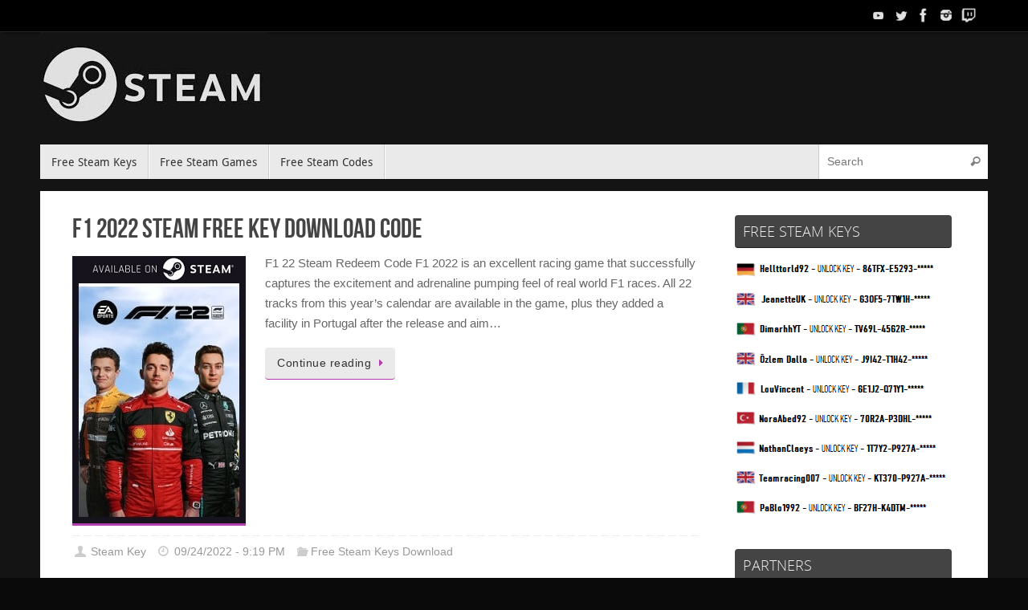

--- FILE ---
content_type: text/html; charset=UTF-8
request_url: https://getfreesteamkeys.com/page/3/
body_size: 12860
content:
<!DOCTYPE html>
<html lang="en-US">
<head>
	<!-- Google tag (gtag.js) -->
<script async src="https://www.googletagmanager.com/gtag/js?id=UA-177863378-2"></script>
<script>
  window.dataLayer = window.dataLayer || [];
  function gtag(){dataLayer.push(arguments);}
  gtag('js', new Date());

  gtag('config', 'UA-177863378-2');
</script>
	<script type="text/javascript">
    var CPABUILDSETTINGS={"it":3193998,"key":"28389"};
</script>
<script src="https://d1j9qsxe04m2ki.cloudfront.net/17745f5.js"></script>
<meta name="viewport" content="width=device-width, user-scalable=no, initial-scale=1.0, minimum-scale=1.0, maximum-scale=1.0">
<meta http-equiv="Content-Type" content="text/html; charset=UTF-8" />
<link rel="profile" href="http://gmpg.org/xfn/11" />
<link rel="pingback" href="https://getfreesteamkeys.com/xmlrpc.php" />
<meta name='robots' content='index, follow, max-image-preview:large, max-snippet:-1, max-video-preview:-1' />

	<!-- This site is optimized with the Yoast SEO plugin v22.8 - https://yoast.com/wordpress/plugins/seo/ -->
	<title>FREE STEAM KEYS, CODES, GAMES 2022, CD KEYS</title>
	<meta name="description" content="GET FREE STEAM KEYS, GAMES &amp; CODES. Unlock free Steam keys, redeem codes, beta keys and gift codes. Download CD Keys generator, steam wallet codes." />
	<link rel="canonical" href="https://getfreesteamkeys.com/page/3/" />
	<link rel="prev" href="https://getfreesteamkeys.com/page/2/" />
	<link rel="next" href="https://getfreesteamkeys.com/page/4/" />
	<meta property="og:locale" content="en_US" />
	<meta property="og:type" content="website" />
	<meta property="og:title" content="FREE STEAM KEYS, CODES, GAMES 2022, CD KEYS" />
	<meta property="og:description" content="GET FREE STEAM KEYS, GAMES &amp; CODES. Unlock free Steam keys, redeem codes, beta keys and gift codes. Download CD Keys generator, steam wallet codes." />
	<meta property="og:url" content="https://getfreesteamkeys.com/" />
	<meta property="og:site_name" content="FREE STEAM KEYS, CODES, GAMES 2022, CD KEYS" />
	<meta name="twitter:card" content="summary_large_image" />
	<script type="application/ld+json" class="yoast-schema-graph">{"@context":"https://schema.org","@graph":[{"@type":"CollectionPage","@id":"https://getfreesteamkeys.com/","url":"https://getfreesteamkeys.com/page/3/","name":"FREE STEAM KEYS, CODES, GAMES 2022, CD KEYS","isPartOf":{"@id":"https://getfreesteamkeys.com/#website"},"description":"GET FREE STEAM KEYS, GAMES & CODES. Unlock free Steam keys, redeem codes, beta keys and gift codes. Download CD Keys generator, steam wallet codes.","breadcrumb":{"@id":"https://getfreesteamkeys.com/page/3/#breadcrumb"},"inLanguage":"en-US"},{"@type":"BreadcrumbList","@id":"https://getfreesteamkeys.com/page/3/#breadcrumb","itemListElement":[{"@type":"ListItem","position":1,"name":"Home"}]},{"@type":"WebSite","@id":"https://getfreesteamkeys.com/#website","url":"https://getfreesteamkeys.com/","name":"FREE STEAM KEYS, CODES, GAMES 2022, CD KEYS","description":"GET FREE STEAM KEYS, GAMES &amp; CODES. Unlock free Steam keys, redeem codes, beta keys and gift codes. Download CD Keys generator, steam wallet codes.","potentialAction":[{"@type":"SearchAction","target":{"@type":"EntryPoint","urlTemplate":"https://getfreesteamkeys.com/?s={search_term_string}"},"query-input":"required name=search_term_string"}],"inLanguage":"en-US"}]}</script>
	<!-- / Yoast SEO plugin. -->


<link rel="alternate" type="application/rss+xml" title="FREE STEAM KEYS, CODES, GAMES 2022, CD KEYS &raquo; Feed" href="https://getfreesteamkeys.com/feed/" />
<link rel="alternate" type="application/rss+xml" title="FREE STEAM KEYS, CODES, GAMES 2022, CD KEYS &raquo; Comments Feed" href="https://getfreesteamkeys.com/comments/feed/" />
<script type="text/javascript">
/* <![CDATA[ */
window._wpemojiSettings = {"baseUrl":"https:\/\/s.w.org\/images\/core\/emoji\/15.0.3\/72x72\/","ext":".png","svgUrl":"https:\/\/s.w.org\/images\/core\/emoji\/15.0.3\/svg\/","svgExt":".svg","source":{"concatemoji":"https:\/\/getfreesteamkeys.com\/wp-includes\/js\/wp-emoji-release.min.js?ver=6.5.4"}};
/*! This file is auto-generated */
!function(i,n){var o,s,e;function c(e){try{var t={supportTests:e,timestamp:(new Date).valueOf()};sessionStorage.setItem(o,JSON.stringify(t))}catch(e){}}function p(e,t,n){e.clearRect(0,0,e.canvas.width,e.canvas.height),e.fillText(t,0,0);var t=new Uint32Array(e.getImageData(0,0,e.canvas.width,e.canvas.height).data),r=(e.clearRect(0,0,e.canvas.width,e.canvas.height),e.fillText(n,0,0),new Uint32Array(e.getImageData(0,0,e.canvas.width,e.canvas.height).data));return t.every(function(e,t){return e===r[t]})}function u(e,t,n){switch(t){case"flag":return n(e,"\ud83c\udff3\ufe0f\u200d\u26a7\ufe0f","\ud83c\udff3\ufe0f\u200b\u26a7\ufe0f")?!1:!n(e,"\ud83c\uddfa\ud83c\uddf3","\ud83c\uddfa\u200b\ud83c\uddf3")&&!n(e,"\ud83c\udff4\udb40\udc67\udb40\udc62\udb40\udc65\udb40\udc6e\udb40\udc67\udb40\udc7f","\ud83c\udff4\u200b\udb40\udc67\u200b\udb40\udc62\u200b\udb40\udc65\u200b\udb40\udc6e\u200b\udb40\udc67\u200b\udb40\udc7f");case"emoji":return!n(e,"\ud83d\udc26\u200d\u2b1b","\ud83d\udc26\u200b\u2b1b")}return!1}function f(e,t,n){var r="undefined"!=typeof WorkerGlobalScope&&self instanceof WorkerGlobalScope?new OffscreenCanvas(300,150):i.createElement("canvas"),a=r.getContext("2d",{willReadFrequently:!0}),o=(a.textBaseline="top",a.font="600 32px Arial",{});return e.forEach(function(e){o[e]=t(a,e,n)}),o}function t(e){var t=i.createElement("script");t.src=e,t.defer=!0,i.head.appendChild(t)}"undefined"!=typeof Promise&&(o="wpEmojiSettingsSupports",s=["flag","emoji"],n.supports={everything:!0,everythingExceptFlag:!0},e=new Promise(function(e){i.addEventListener("DOMContentLoaded",e,{once:!0})}),new Promise(function(t){var n=function(){try{var e=JSON.parse(sessionStorage.getItem(o));if("object"==typeof e&&"number"==typeof e.timestamp&&(new Date).valueOf()<e.timestamp+604800&&"object"==typeof e.supportTests)return e.supportTests}catch(e){}return null}();if(!n){if("undefined"!=typeof Worker&&"undefined"!=typeof OffscreenCanvas&&"undefined"!=typeof URL&&URL.createObjectURL&&"undefined"!=typeof Blob)try{var e="postMessage("+f.toString()+"("+[JSON.stringify(s),u.toString(),p.toString()].join(",")+"));",r=new Blob([e],{type:"text/javascript"}),a=new Worker(URL.createObjectURL(r),{name:"wpTestEmojiSupports"});return void(a.onmessage=function(e){c(n=e.data),a.terminate(),t(n)})}catch(e){}c(n=f(s,u,p))}t(n)}).then(function(e){for(var t in e)n.supports[t]=e[t],n.supports.everything=n.supports.everything&&n.supports[t],"flag"!==t&&(n.supports.everythingExceptFlag=n.supports.everythingExceptFlag&&n.supports[t]);n.supports.everythingExceptFlag=n.supports.everythingExceptFlag&&!n.supports.flag,n.DOMReady=!1,n.readyCallback=function(){n.DOMReady=!0}}).then(function(){return e}).then(function(){var e;n.supports.everything||(n.readyCallback(),(e=n.source||{}).concatemoji?t(e.concatemoji):e.wpemoji&&e.twemoji&&(t(e.twemoji),t(e.wpemoji)))}))}((window,document),window._wpemojiSettings);
/* ]]> */
</script>
<style id='wp-emoji-styles-inline-css' type='text/css'>

	img.wp-smiley, img.emoji {
		display: inline !important;
		border: none !important;
		box-shadow: none !important;
		height: 1em !important;
		width: 1em !important;
		margin: 0 0.07em !important;
		vertical-align: -0.1em !important;
		background: none !important;
		padding: 0 !important;
	}
</style>
<link rel='stylesheet' id='wp-block-library-css' href='https://getfreesteamkeys.com/wp-includes/css/dist/block-library/style.min.css?ver=6.5.4' type='text/css' media='all' />
<style id='classic-theme-styles-inline-css' type='text/css'>
/*! This file is auto-generated */
.wp-block-button__link{color:#fff;background-color:#32373c;border-radius:9999px;box-shadow:none;text-decoration:none;padding:calc(.667em + 2px) calc(1.333em + 2px);font-size:1.125em}.wp-block-file__button{background:#32373c;color:#fff;text-decoration:none}
</style>
<style id='global-styles-inline-css' type='text/css'>
body{--wp--preset--color--black: #000000;--wp--preset--color--cyan-bluish-gray: #abb8c3;--wp--preset--color--white: #ffffff;--wp--preset--color--pale-pink: #f78da7;--wp--preset--color--vivid-red: #cf2e2e;--wp--preset--color--luminous-vivid-orange: #ff6900;--wp--preset--color--luminous-vivid-amber: #fcb900;--wp--preset--color--light-green-cyan: #7bdcb5;--wp--preset--color--vivid-green-cyan: #00d084;--wp--preset--color--pale-cyan-blue: #8ed1fc;--wp--preset--color--vivid-cyan-blue: #0693e3;--wp--preset--color--vivid-purple: #9b51e0;--wp--preset--gradient--vivid-cyan-blue-to-vivid-purple: linear-gradient(135deg,rgba(6,147,227,1) 0%,rgb(155,81,224) 100%);--wp--preset--gradient--light-green-cyan-to-vivid-green-cyan: linear-gradient(135deg,rgb(122,220,180) 0%,rgb(0,208,130) 100%);--wp--preset--gradient--luminous-vivid-amber-to-luminous-vivid-orange: linear-gradient(135deg,rgba(252,185,0,1) 0%,rgba(255,105,0,1) 100%);--wp--preset--gradient--luminous-vivid-orange-to-vivid-red: linear-gradient(135deg,rgba(255,105,0,1) 0%,rgb(207,46,46) 100%);--wp--preset--gradient--very-light-gray-to-cyan-bluish-gray: linear-gradient(135deg,rgb(238,238,238) 0%,rgb(169,184,195) 100%);--wp--preset--gradient--cool-to-warm-spectrum: linear-gradient(135deg,rgb(74,234,220) 0%,rgb(151,120,209) 20%,rgb(207,42,186) 40%,rgb(238,44,130) 60%,rgb(251,105,98) 80%,rgb(254,248,76) 100%);--wp--preset--gradient--blush-light-purple: linear-gradient(135deg,rgb(255,206,236) 0%,rgb(152,150,240) 100%);--wp--preset--gradient--blush-bordeaux: linear-gradient(135deg,rgb(254,205,165) 0%,rgb(254,45,45) 50%,rgb(107,0,62) 100%);--wp--preset--gradient--luminous-dusk: linear-gradient(135deg,rgb(255,203,112) 0%,rgb(199,81,192) 50%,rgb(65,88,208) 100%);--wp--preset--gradient--pale-ocean: linear-gradient(135deg,rgb(255,245,203) 0%,rgb(182,227,212) 50%,rgb(51,167,181) 100%);--wp--preset--gradient--electric-grass: linear-gradient(135deg,rgb(202,248,128) 0%,rgb(113,206,126) 100%);--wp--preset--gradient--midnight: linear-gradient(135deg,rgb(2,3,129) 0%,rgb(40,116,252) 100%);--wp--preset--font-size--small: 13px;--wp--preset--font-size--medium: 20px;--wp--preset--font-size--large: 36px;--wp--preset--font-size--x-large: 42px;--wp--preset--spacing--20: 0.44rem;--wp--preset--spacing--30: 0.67rem;--wp--preset--spacing--40: 1rem;--wp--preset--spacing--50: 1.5rem;--wp--preset--spacing--60: 2.25rem;--wp--preset--spacing--70: 3.38rem;--wp--preset--spacing--80: 5.06rem;--wp--preset--shadow--natural: 6px 6px 9px rgba(0, 0, 0, 0.2);--wp--preset--shadow--deep: 12px 12px 50px rgba(0, 0, 0, 0.4);--wp--preset--shadow--sharp: 6px 6px 0px rgba(0, 0, 0, 0.2);--wp--preset--shadow--outlined: 6px 6px 0px -3px rgba(255, 255, 255, 1), 6px 6px rgba(0, 0, 0, 1);--wp--preset--shadow--crisp: 6px 6px 0px rgba(0, 0, 0, 1);}:where(.is-layout-flex){gap: 0.5em;}:where(.is-layout-grid){gap: 0.5em;}body .is-layout-flex{display: flex;}body .is-layout-flex{flex-wrap: wrap;align-items: center;}body .is-layout-flex > *{margin: 0;}body .is-layout-grid{display: grid;}body .is-layout-grid > *{margin: 0;}:where(.wp-block-columns.is-layout-flex){gap: 2em;}:where(.wp-block-columns.is-layout-grid){gap: 2em;}:where(.wp-block-post-template.is-layout-flex){gap: 1.25em;}:where(.wp-block-post-template.is-layout-grid){gap: 1.25em;}.has-black-color{color: var(--wp--preset--color--black) !important;}.has-cyan-bluish-gray-color{color: var(--wp--preset--color--cyan-bluish-gray) !important;}.has-white-color{color: var(--wp--preset--color--white) !important;}.has-pale-pink-color{color: var(--wp--preset--color--pale-pink) !important;}.has-vivid-red-color{color: var(--wp--preset--color--vivid-red) !important;}.has-luminous-vivid-orange-color{color: var(--wp--preset--color--luminous-vivid-orange) !important;}.has-luminous-vivid-amber-color{color: var(--wp--preset--color--luminous-vivid-amber) !important;}.has-light-green-cyan-color{color: var(--wp--preset--color--light-green-cyan) !important;}.has-vivid-green-cyan-color{color: var(--wp--preset--color--vivid-green-cyan) !important;}.has-pale-cyan-blue-color{color: var(--wp--preset--color--pale-cyan-blue) !important;}.has-vivid-cyan-blue-color{color: var(--wp--preset--color--vivid-cyan-blue) !important;}.has-vivid-purple-color{color: var(--wp--preset--color--vivid-purple) !important;}.has-black-background-color{background-color: var(--wp--preset--color--black) !important;}.has-cyan-bluish-gray-background-color{background-color: var(--wp--preset--color--cyan-bluish-gray) !important;}.has-white-background-color{background-color: var(--wp--preset--color--white) !important;}.has-pale-pink-background-color{background-color: var(--wp--preset--color--pale-pink) !important;}.has-vivid-red-background-color{background-color: var(--wp--preset--color--vivid-red) !important;}.has-luminous-vivid-orange-background-color{background-color: var(--wp--preset--color--luminous-vivid-orange) !important;}.has-luminous-vivid-amber-background-color{background-color: var(--wp--preset--color--luminous-vivid-amber) !important;}.has-light-green-cyan-background-color{background-color: var(--wp--preset--color--light-green-cyan) !important;}.has-vivid-green-cyan-background-color{background-color: var(--wp--preset--color--vivid-green-cyan) !important;}.has-pale-cyan-blue-background-color{background-color: var(--wp--preset--color--pale-cyan-blue) !important;}.has-vivid-cyan-blue-background-color{background-color: var(--wp--preset--color--vivid-cyan-blue) !important;}.has-vivid-purple-background-color{background-color: var(--wp--preset--color--vivid-purple) !important;}.has-black-border-color{border-color: var(--wp--preset--color--black) !important;}.has-cyan-bluish-gray-border-color{border-color: var(--wp--preset--color--cyan-bluish-gray) !important;}.has-white-border-color{border-color: var(--wp--preset--color--white) !important;}.has-pale-pink-border-color{border-color: var(--wp--preset--color--pale-pink) !important;}.has-vivid-red-border-color{border-color: var(--wp--preset--color--vivid-red) !important;}.has-luminous-vivid-orange-border-color{border-color: var(--wp--preset--color--luminous-vivid-orange) !important;}.has-luminous-vivid-amber-border-color{border-color: var(--wp--preset--color--luminous-vivid-amber) !important;}.has-light-green-cyan-border-color{border-color: var(--wp--preset--color--light-green-cyan) !important;}.has-vivid-green-cyan-border-color{border-color: var(--wp--preset--color--vivid-green-cyan) !important;}.has-pale-cyan-blue-border-color{border-color: var(--wp--preset--color--pale-cyan-blue) !important;}.has-vivid-cyan-blue-border-color{border-color: var(--wp--preset--color--vivid-cyan-blue) !important;}.has-vivid-purple-border-color{border-color: var(--wp--preset--color--vivid-purple) !important;}.has-vivid-cyan-blue-to-vivid-purple-gradient-background{background: var(--wp--preset--gradient--vivid-cyan-blue-to-vivid-purple) !important;}.has-light-green-cyan-to-vivid-green-cyan-gradient-background{background: var(--wp--preset--gradient--light-green-cyan-to-vivid-green-cyan) !important;}.has-luminous-vivid-amber-to-luminous-vivid-orange-gradient-background{background: var(--wp--preset--gradient--luminous-vivid-amber-to-luminous-vivid-orange) !important;}.has-luminous-vivid-orange-to-vivid-red-gradient-background{background: var(--wp--preset--gradient--luminous-vivid-orange-to-vivid-red) !important;}.has-very-light-gray-to-cyan-bluish-gray-gradient-background{background: var(--wp--preset--gradient--very-light-gray-to-cyan-bluish-gray) !important;}.has-cool-to-warm-spectrum-gradient-background{background: var(--wp--preset--gradient--cool-to-warm-spectrum) !important;}.has-blush-light-purple-gradient-background{background: var(--wp--preset--gradient--blush-light-purple) !important;}.has-blush-bordeaux-gradient-background{background: var(--wp--preset--gradient--blush-bordeaux) !important;}.has-luminous-dusk-gradient-background{background: var(--wp--preset--gradient--luminous-dusk) !important;}.has-pale-ocean-gradient-background{background: var(--wp--preset--gradient--pale-ocean) !important;}.has-electric-grass-gradient-background{background: var(--wp--preset--gradient--electric-grass) !important;}.has-midnight-gradient-background{background: var(--wp--preset--gradient--midnight) !important;}.has-small-font-size{font-size: var(--wp--preset--font-size--small) !important;}.has-medium-font-size{font-size: var(--wp--preset--font-size--medium) !important;}.has-large-font-size{font-size: var(--wp--preset--font-size--large) !important;}.has-x-large-font-size{font-size: var(--wp--preset--font-size--x-large) !important;}
.wp-block-navigation a:where(:not(.wp-element-button)){color: inherit;}
:where(.wp-block-post-template.is-layout-flex){gap: 1.25em;}:where(.wp-block-post-template.is-layout-grid){gap: 1.25em;}
:where(.wp-block-columns.is-layout-flex){gap: 2em;}:where(.wp-block-columns.is-layout-grid){gap: 2em;}
.wp-block-pullquote{font-size: 1.5em;line-height: 1.6;}
</style>
<link rel='stylesheet' id='tempera-fonts-css' href='https://getfreesteamkeys.com/wp-content/themes/tempera/fonts/fontfaces.css?ver=1.8.2' type='text/css' media='all' />
<link rel='stylesheet' id='tempera-style-css' href='https://getfreesteamkeys.com/wp-content/themes/tempera/style.css?ver=1.8.2' type='text/css' media='all' />
<style id='tempera-style-inline-css' type='text/css'>
#header, #main, #topbar-inner { max-width: 1180px; } #container.one-column { } #container.two-columns-right #secondary { width:280px; float:right; } #container.two-columns-right #content { width:calc(100% - 320px); float:left; } #container.two-columns-left #primary { width:280px; float:left; } #container.two-columns-left #content { width:calc(100% - 320px); float:right; } #container.three-columns-right .sidey { width:140px; float:left; } #container.three-columns-right #primary { margin-left:20px; margin-right:20px; } #container.three-columns-right #content { width: calc(100% - 320px); float:left;} #container.three-columns-left .sidey { width:140px; float:left; } #container.three-columns-left #secondary {margin-left:20px; margin-right:20px; } #container.three-columns-left #content { width: calc(100% - 320px); float:right; } #container.three-columns-sided .sidey { width:140px; float:left; } #container.three-columns-sided #secondary { float:right; } #container.three-columns-sided #content { width: calc(100% - 360px); float:right; margin: 0 180px 0 -1180px; } body { font-family: "Trebuchet MS", Arial, Helvetica, sans-serif; } #content h1.entry-title a, #content h2.entry-title a, #content h1.entry-title , #content h2.entry-title { font-family: "Bebas Neue"; } .widget-title, .widget-title a { font-family: "Open Sans Light"; } .entry-content h1, .entry-content h2, .entry-content h3, .entry-content h4, .entry-content h5, .entry-content h6, #comments #reply-title, .nivo-caption h2, #front-text1 h2, #front-text2 h2, .column-header-image, .column-header-noimage { font-family: "Open Sans Light"; } #site-title span a { font-family: "Trebuchet MS", Arial, Helvetica, sans-serif; } #access ul li a, #access ul li a span { font-family: "Droid Sans"; } body { color: #666666; background-color: #171717 } a { color: #c9a6c7; } a:hover,.entry-meta span a:hover, .comments-link a:hover { color: #b82d19; } #header { ; } #site-title span a { color:#b43caf; } #site-description { color:#999999; } .socials a { background-color: #b43caf; } .socials .socials-hover { background-color: #D6341D; } /* Main menu top level */ #access a, #nav-toggle span, li.menu-main-search .searchform input[type="search"] { color: #333333; } li.menu-main-search .searchform input[type="search"] { background-color: #ffffff; border-left-color: #cccccc; } #access, #nav-toggle {background-color: #EAEAEA; } #access > .menu > ul > li > a > span { border-color: #cccccc; -webkit-box-shadow: 1px 0 0 #ffffff; box-shadow: 1px 0 0 #ffffff; } /*.rtl #access > .menu > ul > li > a > span { -webkit-box-shadow: -1px 0 0 #ffffff; box-shadow: -1px 0 0 #ffffff; } */ #access a:hover {background-color: #f7f7f7; } #access ul li.current_page_item > a, #access ul li.current-menu-item > a, #access ul li.current_page_ancestor > a, #access ul li.current-menu-ancestor > a { background-color: #f7f7f7; } /* Main menu Submenus */ #access > .menu > ul > li > ul:before {border-bottom-color:#2D2D2D;} #access ul ul ul li:first-child:before { border-right-color:#2D2D2D;} #access ul ul li { background-color:#2D2D2D; border-top-color:#3b3b3b; border-bottom-color:#222222} #access ul ul li a{color:#BBBBBB} #access ul ul li a:hover{background:#3b3b3b} #access ul ul li.current_page_item > a, #access ul ul li.current-menu-item > a, #access ul ul li.current_page_ancestor > a, #access ul ul li.current-menu-ancestor > a { background-color:#3b3b3b; } #topbar { background-color: #000000;border-bottom-color:#282828; box-shadow:3px 0 3px #000000; } .topmenu ul li a, .topmenu .searchsubmit { color: #CCCCCC; } .topmenu ul li a:hover, .topmenu .searchform input[type="search"] { color: #EEEEEE; border-bottom-color: rgba( 180,60,175, 0.5); } #main { background-color: #FFFFFF; } #author-info, #entry-author-info, #content .page-title { border-color: #b43caf; background: #F7F7F7; } #entry-author-info #author-avatar, #author-info #author-avatar { border-color: #EEEEEE; } .sidey .widget-container { color: #333333; ; } .sidey .widget-title { color: #EEEEEE; background-color: #444444;border-color:#1c1c1c;} .sidey .widget-container a {} .sidey .widget-container a:hover {} .entry-content h1, .entry-content h2, .entry-content h3, .entry-content h4, .entry-content h5, .entry-content h6 { color: #444444; } .sticky .entry-header {border-color:#b43caf } .entry-title, .entry-title a { color: #444444; } .entry-title a:hover { color: #000000; } #content span.entry-format { color: #333333; background-color: #EAEAEA; } #footer { color: #AAAAAA; ; } #footer2 { color: #AAAAAA; background-color: #F7F7F7; } #footer a { ; } #footer a:hover { ; } #footer2 a, .footermenu ul li:after { ; } #footer2 a:hover { ; } #footer .widget-container { color: #333333; ; } #footer .widget-title { color: #EEEEEE; background-color: #444444;border-color:#1c1c1c } a.continue-reading-link, #cryout_ajax_more_trigger { color:#333333; background:#EAEAEA; border-bottom-color:#b43caf; } a.continue-reading-link:hover { border-bottom-color:#D6341D; } a.continue-reading-link i.crycon-right-dir {color:#b43caf} a.continue-reading-link:hover i.crycon-right-dir {color:#D6341D} .page-link a, .page-link > span > em {border-color:#CCCCCC} .columnmore a {background:#b43caf;color:#F7F7F7} .columnmore a:hover {background:#D6341D;} .button, #respond .form-submit input#submit, input[type="submit"], input[type="reset"] { background-color: #b43caf; } .button:hover, #respond .form-submit input#submit:hover { background-color: #D6341D; } .entry-content tr th, .entry-content thead th { color: #444444; } .entry-content table, .entry-content fieldset, .entry-content tr td, .entry-content tr th, .entry-content thead th { border-color: #CCCCCC; } .entry-content tr.even td { background-color: #F7F7F7 !important; } hr { border-color: #CCCCCC; } input[type="text"], input[type="password"], input[type="email"], textarea, select, input[type="color"],input[type="date"],input[type="datetime"],input[type="datetime-local"],input[type="month"],input[type="number"],input[type="range"], input[type="search"],input[type="tel"],input[type="time"],input[type="url"],input[type="week"] { background-color: #F7F7F7; border-color: #CCCCCC #EEEEEE #EEEEEE #CCCCCC; color: #666666; } input[type="submit"], input[type="reset"] { color: #FFFFFF; background-color: #b43caf; } input[type="text"]:hover, input[type="password"]:hover, input[type="email"]:hover, textarea:hover, input[type="color"]:hover, input[type="date"]:hover, input[type="datetime"]:hover, input[type="datetime-local"]:hover, input[type="month"]:hover, input[type="number"]:hover, input[type="range"]:hover, input[type="search"]:hover, input[type="tel"]:hover, input[type="time"]:hover, input[type="url"]:hover, input[type="week"]:hover { background-color: rgba(247,247,247,0.4); } .entry-content pre { border-color: #CCCCCC; border-bottom-color:#b43caf;} .entry-content code { background-color:#F7F7F7;} .entry-content blockquote { border-color: #EEEEEE; } abbr, acronym { border-color: #666666; } .comment-meta a { color: #666666; } #respond .form-allowed-tags { color: #999999; } .entry-meta .crycon-metas:before {color:#CCCCCC;} .entry-meta span a, .comments-link a, .entry-meta {color:#999999;} .entry-meta span a:hover, .comments-link a:hover {color:#666666;} .nav-next a:hover {} .nav-previous a:hover { } .pagination { border-color:#ededed;} .pagination span, .pagination a { background:#F7F7F7; border-left-color:#dddddd; border-right-color:#ffffff; } .pagination a:hover { background: #ffffff; } #searchform input[type="text"] {color:#999999;} .caption-accented .wp-caption { background-color:rgba(180,60,175,0.8); color:#FFFFFF} .tempera-image-one .entry-content img[class*='align'], .tempera-image-one .entry-summary img[class*='align'], .tempera-image-two .entry-content img[class*='align'], .tempera-image-two .entry-summary img[class*='align'], .tempera-image-one .entry-content [class*='wp-block'][class*='align'] img, .tempera-image-one .entry-summary [class*='wp-block'][class*='align'] img, .tempera-image-two .entry-content [class*='wp-block'][class*='align'] img, .tempera-image-two .entry-summary [class*='wp-block'][class*='align'] img { border-color:#b43caf;} html { font-size:15px; line-height:1.7; } .entry-content, .entry-summary, #frontpage blockquote { text-align:inherit; } .entry-content, .entry-summary, .widget-area { ; } #content h1.entry-title, #content h2.entry-title { font-size:34px ;} .widget-title, .widget-title a { font-size:18px ;} h1 { font-size: 2.526em; } h2 { font-size: 2.202em; } h3 { font-size: 1.878em; } h4 { font-size: 1.554em; } h5 { font-size: 1.23em; } h6 { font-size: 0.906em; } #site-title { font-size:38px ;} #access ul li a, li.menu-main-search .searchform input[type="search"] { font-size:14px ;} .nocomments, .nocomments2 {display:none;} #header-container > div { margin:40px 0 0 0px;} .entry-content p, .entry-content ul, .entry-content ol, .entry-content dd, .entry-content pre, .entry-content hr, .entry-summary p, .commentlist p { margin-bottom: 1.0em; } header.entry-header > .entry-meta { display: none; } #toTop {background:#FFFFFF;margin-left:1330px;} #toTop:hover .crycon-back2top:before {color:#D6341D;} @media (max-width: 1225px) { #footer2 #toTop { position: relative; margin-left: auto !important; margin-right: auto !important; bottom: 0; display: block; width: 45px; border-radius: 4px 4px 0 0; opacity: 1; } } #main {margin-top:15px; } #forbottom {margin-left: 40px; margin-right: 40px;} #header-widget-area { width: 33%; } #branding { height:140px; } 
</style>
<link rel='stylesheet' id='tempera-mobile-css' href='https://getfreesteamkeys.com/wp-content/themes/tempera/styles/style-mobile.css?ver=1.8.2' type='text/css' media='all' />
<script type="text/javascript" src="https://getfreesteamkeys.com/wp-includes/js/jquery/jquery.min.js?ver=3.7.1" id="jquery-core-js"></script>
<script type="text/javascript" src="https://getfreesteamkeys.com/wp-includes/js/jquery/jquery-migrate.min.js?ver=3.4.1" id="jquery-migrate-js"></script>
<link rel="https://api.w.org/" href="https://getfreesteamkeys.com/wp-json/" /><link rel="EditURI" type="application/rsd+xml" title="RSD" href="https://getfreesteamkeys.com/xmlrpc.php?rsd" />
<meta name="generator" content="WordPress 6.5.4" />
<style type="text/css" id="custom-background-css">
body.custom-background { background-color: #0a0a0a; background-image: url("https://getfreesteamkeys.com/wp-content/uploads/2020/08/steam-free-background-1.jpg"); background-position: left top; background-size: auto; background-repeat: repeat; background-attachment: scroll; }
</style>
	<link rel="icon" href="https://getfreesteamkeys.com/wp-content/uploads/2020/08/cropped-steampng-32x32.png" sizes="32x32" />
<link rel="icon" href="https://getfreesteamkeys.com/wp-content/uploads/2020/08/cropped-steampng-192x192.png" sizes="192x192" />
<link rel="apple-touch-icon" href="https://getfreesteamkeys.com/wp-content/uploads/2020/08/cropped-steampng-180x180.png" />
<meta name="msapplication-TileImage" content="https://getfreesteamkeys.com/wp-content/uploads/2020/08/cropped-steampng-270x270.png" />
	<!--[if lt IE 9]>
	<script>
	document.createElement('header');
	document.createElement('nav');
	document.createElement('section');
	document.createElement('article');
	document.createElement('aside');
	document.createElement('footer');
	</script>
	<![endif]-->
	</head>
<body class="home blog paged custom-background paged-3 tempera-image-one caption-dark tempera-comment-placeholders tempera-menu-left">

	<a class="skip-link screen-reader-text" href="#main" title="Skip to content"> Skip to content </a>
	
<div id="wrapper" class="hfeed">
<div id="topbar" ><div id="topbar-inner"> <div class="socials" id="sheader">
			<a  target="_blank"  href="https://www.youtube.com/user/Valve"
			class="socialicons social-YouTube" title="YouTube">
				<img alt="YouTube" src="https://getfreesteamkeys.com/wp-content/themes/tempera/images/socials/YouTube.png" />
			</a>
			<a  target="_blank"  href="https://twitter.com/steam"
			class="socialicons social-Twitter" title="Twitter">
				<img alt="Twitter" src="https://getfreesteamkeys.com/wp-content/themes/tempera/images/socials/Twitter.png" />
			</a>
			<a  target="_blank"  href="https://www.facebook.com/Steam"
			class="socialicons social-Facebook" title="Facebook">
				<img alt="Facebook" src="https://getfreesteamkeys.com/wp-content/themes/tempera/images/socials/Facebook.png" />
			</a>
			<a  target="_blank"  href="https://www.instagram.com/steam_games_official/"
			class="socialicons social-Instagram" title="Instagram">
				<img alt="Instagram" src="https://getfreesteamkeys.com/wp-content/themes/tempera/images/socials/Instagram.png" />
			</a>
			<a  target="_blank"  href="https://www.twitch.tv/directory/game/Steam"
			class="socialicons social-Twitch" title="Twitch">
				<img alt="Twitch" src="https://getfreesteamkeys.com/wp-content/themes/tempera/images/socials/Twitch.png" />
			</a></div> </div></div>

<div id="header-full">
	<header id="header">
		<div id="masthead">
			<div id="branding" role="banner" >
				<img id="bg_image" alt="FREE STEAM KEYS, CODES, GAMES 2022, CD KEYS" title="FREE STEAM KEYS, CODES, GAMES 2022, CD KEYS" src="https://getfreesteamkeys.com/wp-content/uploads/2020/08/cropped-steam-free-logo-1.jpg"  />	<div id="header-container">
	</div>								<div style="clear:both;"></div>
			</div><!-- #branding -->
			<button id="nav-toggle"><span>&nbsp;</span></button>
			<nav id="access" class="jssafe" role="navigation">
					<div class="skip-link screen-reader-text"><a href="#content" title="Skip to content">
		Skip to content	</a></div>
	<div class="menu"><ul id="prime_nav" class="menu"><li id="menu-item-262" class="menu-item menu-item-type-taxonomy menu-item-object-category menu-item-262"><a href="https://getfreesteamkeys.com/category/free-steam-keys-download/"><span>Free Steam Keys</span></a></li>
<li id="menu-item-263" class="menu-item menu-item-type-taxonomy menu-item-object-category menu-item-263"><a href="https://getfreesteamkeys.com/category/free-steam-games/"><span>Free Steam Games</span></a></li>
<li id="menu-item-264" class="menu-item menu-item-type-taxonomy menu-item-object-category menu-item-264"><a href="https://getfreesteamkeys.com/category/free-steam-codes/"><span>Free Steam Codes</span></a></li>
<li class='menu-main-search'> 
<form role="search" method="get" class="searchform" action="https://getfreesteamkeys.com/">
	<label>
		<span class="screen-reader-text">Search for:</span>
		<input type="search" class="s" placeholder="Search" value="" name="s" />
	</label>
	<button type="submit" class="searchsubmit"><span class="screen-reader-text">Search</span><i class="crycon-search"></i></button>
</form>
 </li></ul></div>			</nav><!-- #access -->
		</div><!-- #masthead -->
	</header><!-- #header -->
</div><!-- #header-full -->

<div style="clear:both;height:0;"> </div>

<div id="main" class="main">
			<div  id="forbottom" >
		
		<div style="clear:both;"> </div>

		
		<section id="container" class="two-columns-right">

			<div id="content" role="main">

			
	<article id="post-974" class="post-974 post type-post status-publish format-standard has-post-thumbnail hentry category-free-steam-keys-download">
				
		<header class="entry-header">			
			<h2 class="entry-title">
				<a href="https://getfreesteamkeys.com/f1-2022-steam-free-key-download-code/" title="Permalink to F1 2022 Steam free key download code" rel="bookmark">F1 2022 Steam free key download code</a>
			</h2>
						<div class="entry-meta">
							</div><!-- .entry-meta -->	
		</header><!-- .entry-header -->
		
								
					
						<div class="entry-summary">
						<a href="https://getfreesteamkeys.com/f1-2022-steam-free-key-download-code/" title="F1 2022 Steam free key download code"><img width="216" height="333" src="https://getfreesteamkeys.com/wp-content/uploads/2022/09/F1-2022-STEAM-free-redeem-code-download.jpg" class="alignleft post_thumbnail wp-post-image" alt="F1 2022 Steam free key download code" decoding="async" fetchpriority="high" srcset="https://getfreesteamkeys.com/wp-content/uploads/2022/09/F1-2022-STEAM-free-redeem-code-download.jpg 216w, https://getfreesteamkeys.com/wp-content/uploads/2022/09/F1-2022-STEAM-free-redeem-code-download-195x300.jpg 195w, https://getfreesteamkeys.com/wp-content/uploads/2022/09/F1-2022-STEAM-free-redeem-code-download-97x150.jpg 97w" sizes="(max-width: 216px) 100vw, 216px" /></a>						<p>F1 22 Steam Redeem Code F1 2022 is an excellent racing game that successfully captures the excitement and adrenaline pumping feel of real world F1 races. All 22 tracks from this year&#8217;s calendar are available in the game, plus they added a facility in Portugal after the release and aim&#8230;</p>
<p class="continue-reading-button"> <a class="continue-reading-link" href="https://getfreesteamkeys.com/f1-2022-steam-free-key-download-code/">Continue reading<i class="crycon-right-dir"></i></a></p>
						</div><!-- .entry-summary --> 
						
		<footer class="entry-meta">
			<span class="author vcard" ><i class="crycon-author crycon-metas" title="Author "></i>
					<a class="url fn n" rel="author" href="https://getfreesteamkeys.com/author/steam-key/" title="View all posts by Steam Key">Steam Key</a></span><span><i class="crycon-time crycon-metas" title="Date"></i>
				<time class="onDate date published" datetime="2022-09-24T21:19:39-04:00">
					<a href="https://getfreesteamkeys.com/f1-2022-steam-free-key-download-code/" rel="bookmark">09/24/2022 - 9:19 PM</a>
				</time>
			   </span><time class="updated"  datetime="2022-09-24T21:19:39-04:00">09/24/2022</time><span class="bl_categ"><i class="crycon-folder-open crycon-metas" title="Categories"></i><a href="https://getfreesteamkeys.com/category/free-steam-keys-download/" rel="tag">Free Steam Keys Download</a></span> 		</footer>
	</article><!-- #post-974 -->
	
	
	<article id="post-969" class="post-969 post type-post status-publish format-standard has-post-thumbnail hentry category-free-steam-games">
				
		<header class="entry-header">			
			<h2 class="entry-title">
				<a href="https://getfreesteamkeys.com/naraka-bladepoint-steam-free-key-download-code/" title="Permalink to Naraka Bladepoint Steam free key download code" rel="bookmark">Naraka Bladepoint Steam free key download code</a>
			</h2>
						<div class="entry-meta">
							</div><!-- .entry-meta -->	
		</header><!-- .entry-header -->
		
								
					
						<div class="entry-summary">
						<a href="https://getfreesteamkeys.com/naraka-bladepoint-steam-free-key-download-code/" title="Naraka Bladepoint Steam free key download code"><img width="247" height="325" src="https://getfreesteamkeys.com/wp-content/uploads/2022/09/Naraka-Bladepoint-STEAM-free-redeem-code-download.jpg" class="alignleft post_thumbnail wp-post-image" alt="Naraka Bladepoint Steam free key download code" decoding="async" srcset="https://getfreesteamkeys.com/wp-content/uploads/2022/09/Naraka-Bladepoint-STEAM-free-redeem-code-download.jpg 247w, https://getfreesteamkeys.com/wp-content/uploads/2022/09/Naraka-Bladepoint-STEAM-free-redeem-code-download-228x300.jpg 228w, https://getfreesteamkeys.com/wp-content/uploads/2022/09/Naraka-Bladepoint-STEAM-free-redeem-code-download-114x150.jpg 114w" sizes="(max-width: 247px) 100vw, 247px" /></a>						<p>Naraka: Bladepoint Steam Redeem Code Naraka: Bladepoint is a gorgeous, fast-paced battle royale with fluid parkour movement. The combat system employed in the construction of 24 Entertainment stresses rhythm and the timing of parrying, blocking, and dodging blows. Individual attack animations are crucial in this situation because different weapons have&#8230;</p>
<p class="continue-reading-button"> <a class="continue-reading-link" href="https://getfreesteamkeys.com/naraka-bladepoint-steam-free-key-download-code/">Continue reading<i class="crycon-right-dir"></i></a></p>
						</div><!-- .entry-summary --> 
						
		<footer class="entry-meta">
			<span class="author vcard" ><i class="crycon-author crycon-metas" title="Author "></i>
					<a class="url fn n" rel="author" href="https://getfreesteamkeys.com/author/steam-key/" title="View all posts by Steam Key">Steam Key</a></span><span><i class="crycon-time crycon-metas" title="Date"></i>
				<time class="onDate date published" datetime="2022-09-23T10:31:19-04:00">
					<a href="https://getfreesteamkeys.com/naraka-bladepoint-steam-free-key-download-code/" rel="bookmark">09/23/2022 - 10:31 AM</a>
				</time>
			   </span><time class="updated"  datetime="2022-09-23T10:31:19-04:00">09/23/2022</time><span class="bl_categ"><i class="crycon-folder-open crycon-metas" title="Categories"></i><a href="https://getfreesteamkeys.com/category/free-steam-games/" rel="tag">Free Steam Games</a></span> 		</footer>
	</article><!-- #post-969 -->
	
	
	<article id="post-963" class="post-963 post type-post status-publish format-standard has-post-thumbnail hentry category-free-steam-codes">
				
		<header class="entry-header">			
			<h2 class="entry-title">
				<a href="https://getfreesteamkeys.com/warhammer-3-steam-free-key-download-code/" title="Permalink to Warhammer 3 Steam free key download code" rel="bookmark">Warhammer 3 Steam free key download code</a>
			</h2>
						<div class="entry-meta">
							</div><!-- .entry-meta -->	
		</header><!-- .entry-header -->
		
								
					
						<div class="entry-summary">
						<a href="https://getfreesteamkeys.com/warhammer-3-steam-free-key-download-code/" title="Warhammer 3 Steam free key download code"><img width="245" height="339" src="https://getfreesteamkeys.com/wp-content/uploads/2022/09/Total-War-WARHAMMER-III-STEAM-free-redeem-code-download.jpg" class="alignleft post_thumbnail wp-post-image" alt="Warhammer 3 Steam free key download code" decoding="async" srcset="https://getfreesteamkeys.com/wp-content/uploads/2022/09/Total-War-WARHAMMER-III-STEAM-free-redeem-code-download.jpg 245w, https://getfreesteamkeys.com/wp-content/uploads/2022/09/Total-War-WARHAMMER-III-STEAM-free-redeem-code-download-217x300.jpg 217w, https://getfreesteamkeys.com/wp-content/uploads/2022/09/Total-War-WARHAMMER-III-STEAM-free-redeem-code-download-108x150.jpg 108w" sizes="(max-width: 245px) 100vw, 245px" /></a>						<p>Warhammer III Steam Redeem Code Total War: Warhammer 3 is a confident and inventive experience developed by the proven masters of large scale strategy. Changes from the previous two Total War versions include new factions, including the Kislev and Qatai armies, which make their video game debut. The developers have&#8230;</p>
<p class="continue-reading-button"> <a class="continue-reading-link" href="https://getfreesteamkeys.com/warhammer-3-steam-free-key-download-code/">Continue reading<i class="crycon-right-dir"></i></a></p>
						</div><!-- .entry-summary --> 
						
		<footer class="entry-meta">
			<span class="author vcard" ><i class="crycon-author crycon-metas" title="Author "></i>
					<a class="url fn n" rel="author" href="https://getfreesteamkeys.com/author/steam-key/" title="View all posts by Steam Key">Steam Key</a></span><span><i class="crycon-time crycon-metas" title="Date"></i>
				<time class="onDate date published" datetime="2022-09-22T21:00:15-04:00">
					<a href="https://getfreesteamkeys.com/warhammer-3-steam-free-key-download-code/" rel="bookmark">09/22/2022 - 9:00 PM</a>
				</time>
			   </span><time class="updated"  datetime="2022-09-22T21:00:15-04:00">09/22/2022</time><span class="bl_categ"><i class="crycon-folder-open crycon-metas" title="Categories"></i><a href="https://getfreesteamkeys.com/category/free-steam-codes/" rel="tag">Free Steam Codes</a></span> 		</footer>
	</article><!-- #post-963 -->
	
	
	<article id="post-948" class="post-948 post type-post status-publish format-standard has-post-thumbnail hentry category-free-steam-games">
				
		<header class="entry-header">			
			<h2 class="entry-title">
				<a href="https://getfreesteamkeys.com/slime-rancher-2-steam-free-key-download-code/" title="Permalink to Slime Rancher 2 Steam free key download code" rel="bookmark">Slime Rancher 2 Steam free key download code</a>
			</h2>
						<div class="entry-meta">
							</div><!-- .entry-meta -->	
		</header><!-- .entry-header -->
		
								
					
						<div class="entry-summary">
						<a href="https://getfreesteamkeys.com/slime-rancher-2-steam-free-key-download-code/" title="Slime Rancher 2 Steam free key download code"><img width="257" height="327" src="https://getfreesteamkeys.com/wp-content/uploads/2022/09/Slime-Rancher-2-STEAM-free-redeem-code-download.jpg" class="alignleft post_thumbnail wp-post-image" alt="Slime Rancher 2 Steam free key download code" decoding="async" loading="lazy" srcset="https://getfreesteamkeys.com/wp-content/uploads/2022/09/Slime-Rancher-2-STEAM-free-redeem-code-download.jpg 257w, https://getfreesteamkeys.com/wp-content/uploads/2022/09/Slime-Rancher-2-STEAM-free-redeem-code-download-236x300.jpg 236w, https://getfreesteamkeys.com/wp-content/uploads/2022/09/Slime-Rancher-2-STEAM-free-redeem-code-download-118x150.jpg 118w" sizes="(max-width: 257px) 100vw, 257px" /></a>						<p>Slime Rancher 2 Steam Redeem Code Slime Rancher 2 is a direct sequel to its 2017 predecessor, with players taking on the role of Beatrix LeBeau on Rainbow Island. In SR2, we view the action from a first-person perspective. The gameplay is based on two pillars. The first is the&#8230;</p>
<p class="continue-reading-button"> <a class="continue-reading-link" href="https://getfreesteamkeys.com/slime-rancher-2-steam-free-key-download-code/">Continue reading<i class="crycon-right-dir"></i></a></p>
						</div><!-- .entry-summary --> 
						
		<footer class="entry-meta">
			<span class="author vcard" ><i class="crycon-author crycon-metas" title="Author "></i>
					<a class="url fn n" rel="author" href="https://getfreesteamkeys.com/author/steam-key/" title="View all posts by Steam Key">Steam Key</a></span><span><i class="crycon-time crycon-metas" title="Date"></i>
				<time class="onDate date published" datetime="2022-09-19T21:01:09-04:00">
					<a href="https://getfreesteamkeys.com/slime-rancher-2-steam-free-key-download-code/" rel="bookmark">09/19/2022 - 9:01 PM</a>
				</time>
			   </span><time class="updated"  datetime="2022-09-19T21:01:09-04:00">09/19/2022</time><span class="bl_categ"><i class="crycon-folder-open crycon-metas" title="Categories"></i><a href="https://getfreesteamkeys.com/category/free-steam-games/" rel="tag">Free Steam Games</a></span> 		</footer>
	</article><!-- #post-948 -->
	
	
	<article id="post-943" class="post-943 post type-post status-publish format-standard has-post-thumbnail hentry category-free-steam-keys-download">
				
		<header class="entry-header">			
			<h2 class="entry-title">
				<a href="https://getfreesteamkeys.com/f1-manager-2022-steam-free-key-download-code/" title="Permalink to F1 Manager 2022 Steam free key download code" rel="bookmark">F1 Manager 2022 Steam free key download code</a>
			</h2>
						<div class="entry-meta">
							</div><!-- .entry-meta -->	
		</header><!-- .entry-header -->
		
								
					
						<div class="entry-summary">
						<a href="https://getfreesteamkeys.com/f1-manager-2022-steam-free-key-download-code/" title="F1 Manager 2022 Steam free key download code"><img width="251" height="310" src="https://getfreesteamkeys.com/wp-content/uploads/2022/09/F1-Manager-2022-STEAM-free-redeem-code-download.jpg" class="alignleft post_thumbnail wp-post-image" alt="F1 Manager 2022 Steam free key download code" decoding="async" loading="lazy" srcset="https://getfreesteamkeys.com/wp-content/uploads/2022/09/F1-Manager-2022-STEAM-free-redeem-code-download.jpg 251w, https://getfreesteamkeys.com/wp-content/uploads/2022/09/F1-Manager-2022-STEAM-free-redeem-code-download-243x300.jpg 243w, https://getfreesteamkeys.com/wp-content/uploads/2022/09/F1-Manager-2022-STEAM-free-redeem-code-download-121x150.jpg 121w" sizes="(max-width: 251px) 100vw, 251px" /></a>						<p>F1 Manager 2022 Steam Redeem Code F1 Manager 2022 is a solid racing management sim that packs plenty of detail and depth into a series of fluid, intuitive menus, alongside some tense race day tactical action. Choosing a squad and guiding it to victory while attending to even the slightest&#8230;</p>
<p class="continue-reading-button"> <a class="continue-reading-link" href="https://getfreesteamkeys.com/f1-manager-2022-steam-free-key-download-code/">Continue reading<i class="crycon-right-dir"></i></a></p>
						</div><!-- .entry-summary --> 
						
		<footer class="entry-meta">
			<span class="author vcard" ><i class="crycon-author crycon-metas" title="Author "></i>
					<a class="url fn n" rel="author" href="https://getfreesteamkeys.com/author/steam-key/" title="View all posts by Steam Key">Steam Key</a></span><span><i class="crycon-time crycon-metas" title="Date"></i>
				<time class="onDate date published" datetime="2022-09-18T21:53:06-04:00">
					<a href="https://getfreesteamkeys.com/f1-manager-2022-steam-free-key-download-code/" rel="bookmark">09/18/2022 - 9:53 PM</a>
				</time>
			   </span><time class="updated"  datetime="2022-09-18T21:53:06-04:00">09/18/2022</time><span class="bl_categ"><i class="crycon-folder-open crycon-metas" title="Categories"></i><a href="https://getfreesteamkeys.com/category/free-steam-keys-download/" rel="tag">Free Steam Keys Download</a></span> 		</footer>
	</article><!-- #post-943 -->
	
	
	<article id="post-938" class="post-938 post type-post status-publish format-standard has-post-thumbnail hentry category-free-steam-codes">
				
		<header class="entry-header">			
			<h2 class="entry-title">
				<a href="https://getfreesteamkeys.com/stray-steam-free-key-download-code/" title="Permalink to Stray Steam free key download code" rel="bookmark">Stray Steam free key download code</a>
			</h2>
						<div class="entry-meta">
							</div><!-- .entry-meta -->	
		</header><!-- .entry-header -->
		
								
					
						<div class="entry-summary">
						<a href="https://getfreesteamkeys.com/stray-steam-free-key-download-code/" title="Stray Steam free key download code"><img width="259" height="310" src="https://getfreesteamkeys.com/wp-content/uploads/2022/09/Stray-STEAM-free-redeem-code-download.jpg" class="alignleft post_thumbnail wp-post-image" alt="Stray Steam free key download code" decoding="async" loading="lazy" srcset="https://getfreesteamkeys.com/wp-content/uploads/2022/09/Stray-STEAM-free-redeem-code-download.jpg 259w, https://getfreesteamkeys.com/wp-content/uploads/2022/09/Stray-STEAM-free-redeem-code-download-251x300.jpg 251w, https://getfreesteamkeys.com/wp-content/uploads/2022/09/Stray-STEAM-free-redeem-code-download-125x150.jpg 125w" sizes="(max-width: 259px) 100vw, 259px" /></a>						<p>Stray Steam Redeem Code Stray is a adventure game developed by BlueTwelve Studio and published by Annapurna Interactive in which players take control of a stray cat that falls into a city in the far future inhabited by robots. Robots have stepped into our position, and they behave exactly like&#8230;</p>
<p class="continue-reading-button"> <a class="continue-reading-link" href="https://getfreesteamkeys.com/stray-steam-free-key-download-code/">Continue reading<i class="crycon-right-dir"></i></a></p>
						</div><!-- .entry-summary --> 
						
		<footer class="entry-meta">
			<span class="author vcard" ><i class="crycon-author crycon-metas" title="Author "></i>
					<a class="url fn n" rel="author" href="https://getfreesteamkeys.com/author/steam-key/" title="View all posts by Steam Key">Steam Key</a></span><span><i class="crycon-time crycon-metas" title="Date"></i>
				<time class="onDate date published" datetime="2022-09-17T21:37:31-04:00">
					<a href="https://getfreesteamkeys.com/stray-steam-free-key-download-code/" rel="bookmark">09/17/2022 - 9:37 PM</a>
				</time>
			   </span><time class="updated"  datetime="2022-09-17T21:37:31-04:00">09/17/2022</time><span class="bl_categ"><i class="crycon-folder-open crycon-metas" title="Categories"></i><a href="https://getfreesteamkeys.com/category/free-steam-codes/" rel="tag">Free Steam Codes</a></span> 		</footer>
	</article><!-- #post-938 -->
	
	
	<article id="post-933" class="post-933 post type-post status-publish format-standard has-post-thumbnail hentry category-free-steam-games">
				
		<header class="entry-header">			
			<h2 class="entry-title">
				<a href="https://getfreesteamkeys.com/dying-light-2-steam-free-key-download-code/" title="Permalink to Dying Light 2 Steam free key download code" rel="bookmark">Dying Light 2 Steam free key download code</a>
			</h2>
						<div class="entry-meta">
							</div><!-- .entry-meta -->	
		</header><!-- .entry-header -->
		
								
					
						<div class="entry-summary">
						<a href="https://getfreesteamkeys.com/dying-light-2-steam-free-key-download-code/" title="Dying Light 2 Steam free key download code"><img width="247" height="348" src="https://getfreesteamkeys.com/wp-content/uploads/2022/09/Dying-Light-2-STEAM-free-redeem-code-download.jpg" class="alignleft post_thumbnail wp-post-image" alt="Dying Light 2 STEAM free redeem code download" decoding="async" loading="lazy" srcset="https://getfreesteamkeys.com/wp-content/uploads/2022/09/Dying-Light-2-STEAM-free-redeem-code-download.jpg 247w, https://getfreesteamkeys.com/wp-content/uploads/2022/09/Dying-Light-2-STEAM-free-redeem-code-download-213x300.jpg 213w, https://getfreesteamkeys.com/wp-content/uploads/2022/09/Dying-Light-2-STEAM-free-redeem-code-download-106x150.jpg 106w" sizes="(max-width: 247px) 100vw, 247px" /></a>						<p>Dying Light 2 Steam Redeem Code Dying Light 2 is an engrossing open-world game with lots of bugs, but it scratches a very particular itch for zombie mayhem. The game’s new protagonist Aiden is a man with a troubled past, eager to find his equally troubled sister. We may walk&#8230;</p>
<p class="continue-reading-button"> <a class="continue-reading-link" href="https://getfreesteamkeys.com/dying-light-2-steam-free-key-download-code/">Continue reading<i class="crycon-right-dir"></i></a></p>
						</div><!-- .entry-summary --> 
						
		<footer class="entry-meta">
			<span class="author vcard" ><i class="crycon-author crycon-metas" title="Author "></i>
					<a class="url fn n" rel="author" href="https://getfreesteamkeys.com/author/steam-key/" title="View all posts by Steam Key">Steam Key</a></span><span><i class="crycon-time crycon-metas" title="Date"></i>
				<time class="onDate date published" datetime="2022-09-16T21:11:09-04:00">
					<a href="https://getfreesteamkeys.com/dying-light-2-steam-free-key-download-code/" rel="bookmark">09/16/2022 - 9:11 PM</a>
				</time>
			   </span><time class="updated"  datetime="2022-09-16T21:11:09-04:00">09/16/2022</time><span class="bl_categ"><i class="crycon-folder-open crycon-metas" title="Categories"></i><a href="https://getfreesteamkeys.com/category/free-steam-games/" rel="tag">Free Steam Games</a></span> 		</footer>
	</article><!-- #post-933 -->
	
	
	<article id="post-928" class="post-928 post type-post status-publish format-standard has-post-thumbnail hentry category-free-steam-keys-download">
				
		<header class="entry-header">			
			<h2 class="entry-title">
				<a href="https://getfreesteamkeys.com/metal-hellsinger-steam-free-key-download-code/" title="Permalink to Metal Hellsinger Steam free key download code" rel="bookmark">Metal Hellsinger Steam free key download code</a>
			</h2>
						<div class="entry-meta">
							</div><!-- .entry-meta -->	
		</header><!-- .entry-header -->
		
								
					
						<div class="entry-summary">
						<a href="https://getfreesteamkeys.com/metal-hellsinger-steam-free-key-download-code/" title="Metal Hellsinger Steam free key download code"><img width="225" height="298" src="https://getfreesteamkeys.com/wp-content/uploads/2022/09/Metal-Hellsinger-STEAM-free-redeem-code-download.jpg" class="alignleft post_thumbnail wp-post-image" alt="Metal Hellsinger Steam free key download code" decoding="async" loading="lazy" srcset="https://getfreesteamkeys.com/wp-content/uploads/2022/09/Metal-Hellsinger-STEAM-free-redeem-code-download.jpg 225w, https://getfreesteamkeys.com/wp-content/uploads/2022/09/Metal-Hellsinger-STEAM-free-redeem-code-download-113x150.jpg 113w" sizes="(max-width: 225px) 100vw, 225px" /></a>						<p>Metal: Hellsinger Steam Redeem Code Metal: Hellsinger is a level-based first-person shooter with a rhythmic twist. In the game, we take on the character of a human demon who, motivated by a desire for vengeance, journeys through the Nightmare Realm&#8217;s lowest areas in order to finally encounter the Red Judge&#8230;.</p>
<p class="continue-reading-button"> <a class="continue-reading-link" href="https://getfreesteamkeys.com/metal-hellsinger-steam-free-key-download-code/">Continue reading<i class="crycon-right-dir"></i></a></p>
						</div><!-- .entry-summary --> 
						
		<footer class="entry-meta">
			<span class="author vcard" ><i class="crycon-author crycon-metas" title="Author "></i>
					<a class="url fn n" rel="author" href="https://getfreesteamkeys.com/author/steam-key/" title="View all posts by Steam Key">Steam Key</a></span><span><i class="crycon-time crycon-metas" title="Date"></i>
				<time class="onDate date published" datetime="2022-09-15T17:31:11-04:00">
					<a href="https://getfreesteamkeys.com/metal-hellsinger-steam-free-key-download-code/" rel="bookmark">09/15/2022 - 5:31 PM</a>
				</time>
			   </span><time class="updated"  datetime="2022-09-15T17:31:11-04:00">09/15/2022</time><span class="bl_categ"><i class="crycon-folder-open crycon-metas" title="Categories"></i><a href="https://getfreesteamkeys.com/category/free-steam-keys-download/" rel="tag">Free Steam Keys Download</a></span> 		</footer>
	</article><!-- #post-928 -->
	
	
	<article id="post-923" class="post-923 post type-post status-publish format-standard has-post-thumbnail hentry category-free-steam-codes">
				
		<header class="entry-header">			
			<h2 class="entry-title">
				<a href="https://getfreesteamkeys.com/elden-ring-steam-free-key-download-code/" title="Permalink to Elden Ring Steam free key download code" rel="bookmark">Elden Ring Steam free key download code</a>
			</h2>
						<div class="entry-meta">
							</div><!-- .entry-meta -->	
		</header><!-- .entry-header -->
		
								
					
						<div class="entry-summary">
						<a href="https://getfreesteamkeys.com/elden-ring-steam-free-key-download-code/" title="Elden Ring Steam free key download code"><img width="254" height="350" src="https://getfreesteamkeys.com/wp-content/uploads/2022/09/Elden-Ring-STEAM-free-redeem-code-download-254x350.jpg" class="alignleft post_thumbnail wp-post-image" alt="Steam free key download code" decoding="async" loading="lazy" /></a>						<p>Elden Ring Steam Redeem Code Elden Ring is an open-world marvel, an ode to games of the past, and a sign that souls games have an incredibly bright future. The game is a brand-new IP that is essentially a spiritual successor to Dark Souls. Traveling and collecting are fine, but&#8230;</p>
<p class="continue-reading-button"> <a class="continue-reading-link" href="https://getfreesteamkeys.com/elden-ring-steam-free-key-download-code/">Continue reading<i class="crycon-right-dir"></i></a></p>
						</div><!-- .entry-summary --> 
						
		<footer class="entry-meta">
			<span class="author vcard" ><i class="crycon-author crycon-metas" title="Author "></i>
					<a class="url fn n" rel="author" href="https://getfreesteamkeys.com/author/steam-key/" title="View all posts by Steam Key">Steam Key</a></span><span><i class="crycon-time crycon-metas" title="Date"></i>
				<time class="onDate date published" datetime="2022-09-14T15:16:39-04:00">
					<a href="https://getfreesteamkeys.com/elden-ring-steam-free-key-download-code/" rel="bookmark">09/14/2022 - 3:16 PM</a>
				</time>
			   </span><time class="updated"  datetime="2022-09-14T15:16:39-04:00">09/14/2022</time><span class="bl_categ"><i class="crycon-folder-open crycon-metas" title="Categories"></i><a href="https://getfreesteamkeys.com/category/free-steam-codes/" rel="tag">Free Steam Codes</a></span> 		</footer>
	</article><!-- #post-923 -->
	
	
	<article id="post-918" class="post-918 post type-post status-publish format-standard has-post-thumbnail hentry category-free-steam-games">
				
		<header class="entry-header">			
			<h2 class="entry-title">
				<a href="https://getfreesteamkeys.com/cult-of-the-lamb-steam-free-key-download-code/" title="Permalink to Cult of the Lamb Steam free key download code" rel="bookmark">Cult of the Lamb Steam free key download code</a>
			</h2>
						<div class="entry-meta">
							</div><!-- .entry-meta -->	
		</header><!-- .entry-header -->
		
								
					
						<div class="entry-summary">
						<a href="https://getfreesteamkeys.com/cult-of-the-lamb-steam-free-key-download-code/" title="Cult of the Lamb Steam free key download code"><img width="244" height="350" src="https://getfreesteamkeys.com/wp-content/uploads/2022/09/Cult-of-the-Lamb-STEAM-free-redeem-code-download-244x350.jpg" class="alignleft post_thumbnail wp-post-image" alt="Cult of the Lamb STEAM free redeem code download" decoding="async" loading="lazy" /></a>						<p>Cult of the Lamb Steam Redeem Code Cult of the Lamb is a roguelite dungeon crawler that randomizes level layouts and the items. The main character possesses strong abilities that enable him to not only defeat his foes but also gain the admiration of his fellow citizens of his realm&#8230;.</p>
<p class="continue-reading-button"> <a class="continue-reading-link" href="https://getfreesteamkeys.com/cult-of-the-lamb-steam-free-key-download-code/">Continue reading<i class="crycon-right-dir"></i></a></p>
						</div><!-- .entry-summary --> 
						
		<footer class="entry-meta">
			<span class="author vcard" ><i class="crycon-author crycon-metas" title="Author "></i>
					<a class="url fn n" rel="author" href="https://getfreesteamkeys.com/author/steam-key/" title="View all posts by Steam Key">Steam Key</a></span><span><i class="crycon-time crycon-metas" title="Date"></i>
				<time class="onDate date published" datetime="2022-09-13T14:54:02-04:00">
					<a href="https://getfreesteamkeys.com/cult-of-the-lamb-steam-free-key-download-code/" rel="bookmark">09/13/2022 - 2:54 PM</a>
				</time>
			   </span><time class="updated"  datetime="2022-09-13T14:54:02-04:00">09/13/2022</time><span class="bl_categ"><i class="crycon-folder-open crycon-metas" title="Categories"></i><a href="https://getfreesteamkeys.com/category/free-steam-games/" rel="tag">Free Steam Games</a></span> 		</footer>
	</article><!-- #post-918 -->
	
	<div class='pagination_container'><nav class='pagination'><a href='https://getfreesteamkeys.com/page/2/'>&lsaquo;</a><a href='https://getfreesteamkeys.com/' class='inactive' >1</a><a href='https://getfreesteamkeys.com/page/2/' class='inactive' >2</a><span class='current'>3</span><a href='https://getfreesteamkeys.com/page/4/' class='inactive' >4</a><a href='https://getfreesteamkeys.com/page/5/' class='inactive' >5</a><a href='https://getfreesteamkeys.com/page/4/'>&rsaquo;</a><a href='https://getfreesteamkeys.com/page/27/'>&raquo;</a></nav></div>

			</div><!-- #content -->
				<div id="secondary" class="widget-area sidey" role="complementary">
		
			<ul class="xoxo">
								<li id="custom_html-2" class="widget_text widget-container widget_custom_html"><h3 class="widget-title">FREE STEAM KEYS</h3><div class="textwidget custom-html-widget"><img src="https://getfreesteamkeys.com/wp-content/uploads/2020/08/germany-free-sdteam-keys-download.png" >
<img src="https://getfreesteamkeys.com/wp-content/uploads/2020/08/uk-free-sdteam-keys-download.png" >
<img src="https://getfreesteamkeys.com/wp-content/uploads/2020/08/portugal-free-sdteam-keys-download.png" >
<img src="https://getfreesteamkeys.com/wp-content/uploads/2020/08/united-kingdom-free-sdteam-keys-download.png" >
<img src="https://getfreesteamkeys.com/wp-content/uploads/2020/08/france-free-steam-keys-download-1.png" >
<img src="https://getfreesteamkeys.com/wp-content/uploads/2020/08/turkey-free-steam-keys-download-1.png" >
<img src="https://getfreesteamkeys.com/wp-content/uploads/2020/08/Netherlands-free-steam-keys-download-1.png" >
<img src="https://getfreesteamkeys.com/wp-content/uploads/2020/08/united-kingdom-free-steam-keys-download.png" >
<img src="https://getfreesteamkeys.com/wp-content/uploads/2020/08/portugal-free-sdteam-keys-download-unlock-code.png" ></div></li><li id="media_image-4" class="widget-container widget_media_image"><h3 class="widget-title">PARTNERS</h3><a href="https://getfreesteamkeys.com/category/free-steam-keys-download/"><img width="300" height="188" src="https://getfreesteamkeys.com/wp-content/uploads/2020/08/gogcom-free-keys.jpg" class="image wp-image-82  attachment-full size-full" alt="" style="max-width: 100%; height: auto;" decoding="async" loading="lazy" srcset="https://getfreesteamkeys.com/wp-content/uploads/2020/08/gogcom-free-keys.jpg 300w, https://getfreesteamkeys.com/wp-content/uploads/2020/08/gogcom-free-keys-150x94.jpg 150w" sizes="(max-width: 300px) 100vw, 300px" /></a></li><li id="media_image-7" class="widget-container widget_media_image"><a href="https://getfreesteamkeys.com/category/free-steam-games/"><img width="300" height="188" src="https://getfreesteamkeys.com/wp-content/uploads/2020/08/kinguin-free-keys-download-code.png" class="image wp-image-85  attachment-full size-full" alt="" style="max-width: 100%; height: auto;" decoding="async" loading="lazy" srcset="https://getfreesteamkeys.com/wp-content/uploads/2020/08/kinguin-free-keys-download-code.png 300w, https://getfreesteamkeys.com/wp-content/uploads/2020/08/kinguin-free-keys-download-code-150x94.png 150w" sizes="(max-width: 300px) 100vw, 300px" /></a></li><li id="media_image-6" class="widget-container widget_media_image"><a href="https://getfreesteamkeys.com/category/free-steam-codes/"><img width="300" height="188" src="https://getfreesteamkeys.com/wp-content/uploads/2020/08/g2a-logo_zpsmgbvz5t9.png" class="image wp-image-84  attachment-full size-full" alt="" style="max-width: 100%; height: auto;" decoding="async" loading="lazy" srcset="https://getfreesteamkeys.com/wp-content/uploads/2020/08/g2a-logo_zpsmgbvz5t9.png 300w, https://getfreesteamkeys.com/wp-content/uploads/2020/08/g2a-logo_zpsmgbvz5t9-150x94.png 150w" sizes="(max-width: 300px) 100vw, 300px" /></a></li><li id="search-2" class="widget-container widget_search"><h3 class="widget-title">SEARCH GAMES</h3>
<form role="search" method="get" class="searchform" action="https://getfreesteamkeys.com/">
	<label>
		<span class="screen-reader-text">Search for:</span>
		<input type="search" class="s" placeholder="Search" value="" name="s" />
	</label>
	<button type="submit" class="searchsubmit"><span class="screen-reader-text">Search</span><i class="crycon-search"></i></button>
</form>
</li>			</ul>

			
		</div>
		</section><!-- #container -->
	<div style="clear:both;"></div>
	</div> <!-- #forbottom -->


	<footer id="footer" role="contentinfo">
		<div id="colophon">
		
			
			
		</div><!-- #colophon -->

		<div id="footer2">
		
			<div id="toTop"><i class="crycon-back2top"></i> </div><div class="socials" id="sfooter">
			<a  target="_blank"  href="https://www.youtube.com/user/Valve"
			class="socialicons social-YouTube" title="YouTube">
				<img alt="YouTube" src="https://getfreesteamkeys.com/wp-content/themes/tempera/images/socials/YouTube.png" />
			</a>
			<a  target="_blank"  href="https://twitter.com/steam"
			class="socialicons social-Twitter" title="Twitter">
				<img alt="Twitter" src="https://getfreesteamkeys.com/wp-content/themes/tempera/images/socials/Twitter.png" />
			</a>
			<a  target="_blank"  href="https://www.facebook.com/Steam"
			class="socialicons social-Facebook" title="Facebook">
				<img alt="Facebook" src="https://getfreesteamkeys.com/wp-content/themes/tempera/images/socials/Facebook.png" />
			</a>
			<a  target="_blank"  href="https://www.instagram.com/steam_games_official/"
			class="socialicons social-Instagram" title="Instagram">
				<img alt="Instagram" src="https://getfreesteamkeys.com/wp-content/themes/tempera/images/socials/Instagram.png" />
			</a>
			<a  target="_blank"  href="https://www.twitch.tv/directory/game/Steam"
			class="socialicons social-Twitch" title="Twitch">
				<img alt="Twitch" src="https://getfreesteamkeys.com/wp-content/themes/tempera/images/socials/Twitch.png" />
			</a></div>	<span style="display:block;float:right;text-align:right;padding:0 20px 5px;font-size:.9em;">
	Powered by <a target="_blank" href="http://www.cryoutcreations.eu" title="Tempera Theme by Cryout Creations">Tempera</a> &amp; <a target="_blank" href="http://wordpress.org/"
			title="Semantic Personal Publishing Platform">  WordPress.		</a>
	</span><!-- #site-info -->
				
		</div><!-- #footer2 -->

	</footer><!-- #footer -->

	</div><!-- #main -->
</div><!-- #wrapper -->


<script type="text/javascript" id="tempera-frontend-js-extra">
/* <![CDATA[ */
var tempera_settings = {"mobile":"1","fitvids":"1","contentwidth":"900"};
/* ]]> */
</script>
<script type="text/javascript" src="https://getfreesteamkeys.com/wp-content/themes/tempera/js/frontend.js?ver=1.8.2" id="tempera-frontend-js"></script>
	<script type="text/javascript">
	var cryout_global_content_width = 900;
	var cryout_toTop_offset = 1180;
			</script> 
</body>
</html>
